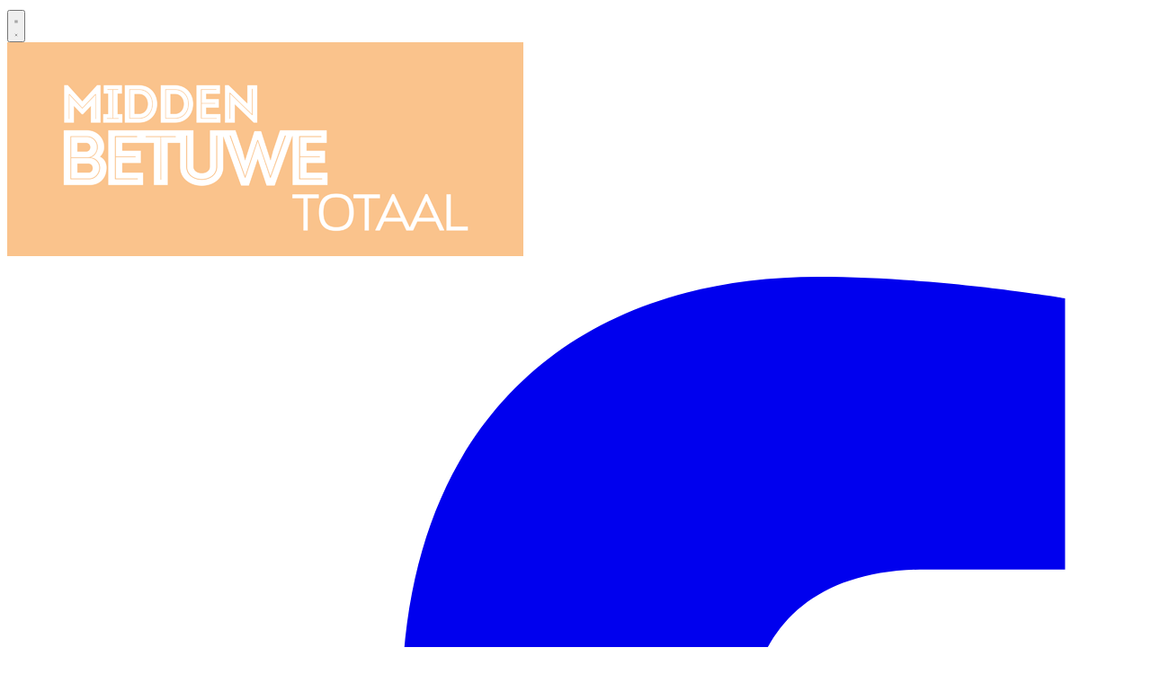

--- FILE ---
content_type: text/html; charset=utf-8
request_url: https://www.middenbetuwetotaal.nl/nieuws/lifestyle/17619/10-september-8e-pauw-gp-van-dodewaard
body_size: 19003
content:
<!DOCTYPE html>
<html lang="nl">
<head>
    <meta charset="utf-8"/>
    <meta name="viewport" content="width=device-width, initial-scale=1.0"/>
    <title>10 September 8e PAUW GP van Dodewaard - Midden Betuwe Totaal</title>
    

    <style type="text/css">
        :root {
            --color-primary: 250, 195, 140;
            --color-secondary: 140, 195, 250;
            --color-premium: 213, 43, 30;
            --color-black: 0, 0, 0;
            --color-white: 255, 255, 255;
            --color-gray: 128, 128, 128;
        }

        @media (prefers-color-scheme: dark) {
            .dark\:bg-dark {
                background-color: #121212
            }
        }
    </style>

<meta name="description"
      content="DODEWAARD &#x2013; Ronkende motoren, gierende banden, spectaculaire races en vooral heel veel nostalgie. Het mag weer! Op 10 september aanstaande is het industrieterrein van Dodewaard het decor voor de 8e.."/>

    <link rel="icon" type="image/png"
          href="https://storage.pubble.nl/assets/favicons/www/middenbetuwetotaal/favicon-48x48.png?v=EWly"
          sizes="48x48"/>
    <link rel="icon" type="image/svg+xml"
          href="https://storage.pubble.nl/assets/favicons/www/middenbetuwetotaal/favicon.svg?v=EWly"/>
    <link rel="shortcut icon"
          href="https://storage.pubble.nl/assets/favicons/www/middenbetuwetotaal/favicon.ico?v=EWly"/>
    <link rel="apple-touch-icon" sizes="180x180"
          href="https://storage.pubble.nl/assets/favicons/www/middenbetuwetotaal/apple-touch-icon.png?v=EWly"/>
    <link rel="shortcut icon"
          href="https://storage.pubble.nl/assets/favicons/www/middenbetuwetotaal/favicon.ico?v=EWly">
    <meta name="apple-mobile-web-app-capable" content="yes">


<script type="application/ld+json">
    {
  "@context": "https://schema.org",
  "@type": "WebSite",
  "name": "Midden Betuwe Totaal",
  "url": "https://middenbetuwetotaal.nl/",
  "potentialAction": {
    "@type": "SearchAction",
    "target": {
      "@type": "EntryPoint",
      "urlTemplate": "https://middenbetuwetotaal.nl/search?q={search_term_string}"
    },
    "queryInput": "required name=search_term_string"
  }
}


</script>
    


<script type="text/javascript">
    var exports = {};
    var pubbleEnv = {
        pubbleContentApiKey: '8sKBXhJfoWEOyI9qf1nRAA==',
        pubbleContentApiHash: 'cGV0ZXJzZGF0YXwyM3xtaWRkZW5iZXR1d2V0b3RhYWwubmw=',
        domain: 'middenbetuwetotaal.nl',
        language: 'nl',
        commonDomain: '',
        userId: typeof ConsentGiven !== "function" || ConsentGiven('marketing') ? '0' : null,
        subscriptions: null,
        pushEnabled: false,
        regionPages: false,
        regionPagesAutoRedirect: false,
        isAuthenticated: false,
        hasPrivileges: false,
        region: '',
    };
    var lureArticle = {
        articleAccessLevel: 'Open',
        userAccessLevel: 'Visitor',
        articlesLeft: -1,
        articleId: 17619,
        hasAccess: true,
        articleHeadline: '10 September 8e PAUW GP van Dodewaard',
        articleType: 'InternetArticle',
        authorIds: [],
        articleContentType: 'Nieuws',
        articleIsLiveBlog: false
    }

    window.dataLayer = window.dataLayer || [];

    window.dataLayer.push({
        'articleId': 17619,
        'userId': typeof ConsentGiven !== "function" || ConsentGiven('marketing') ? '0' : 'n.a.',
        'pageType': 'article',
        'region': ''
    });
</script>
    

    
    <!-- RSS Feed Links -->
    <link rel="alternate" type="application/rss+xml" href="https://www.middenbetuwetotaal.nl/rss" title="Midden Betuwe Totaal RSS Feed">






        <meta name="robots" content="max-image-preview:large">

    <link rel="canonical" href="https://www.middenbetuwetotaal.nl/nieuws/lifestyle/17619/10-september-8e-pauw-gp-van-dodewaard"/>
    <meta property="article:published_time"
          content="2022-06-27T07:41:02+02:00"/>
    <meta property="og:title" content="10 September 8e PAUW GP van Dodewaard"/>
    <meta property="og:url" content="https://www.middenbetuwetotaal.nl/nieuws/lifestyle/17619/10-september-8e-pauw-gp-van-dodewaard"/>
    <meta name="syndication-source" content="https://www.middenbetuwetotaal.nl/nieuws/lifestyle/17619/10-september-8e-pauw-gp-van-dodewaard"/>
    <meta name="original-source" content="https://www.middenbetuwetotaal.nl/nieuws/lifestyle/17619/10-september-8e-pauw-gp-van-dodewaard"/>
    <meta property="og:type" content="article"/>

        <meta property="og:description" content="DODEWAARD &#x2013; Ronkende motoren, gierende banden, spectaculaire races en vooral heel veel nostalgie. Het mag weer! Op 10 september aanstaande is het industrieterrein van Dodewaard het decor voor de 8e..">

        <meta property="article:modified_time"
              content="2024-09-05T14:26:57+02:00"/>

        <meta name="twitter:image" content="https://images.pubble.cloud/worker/jpg/quick/1920/19730/718c60f0/content/2022/6/c72c6962-0026-45c9-b4af-b2061d7c2f39"/>
        <meta property="og:image" content="https://images.pubble.cloud/worker/jpg/quick/1920/19730/718c60f0/content/2022/6/c72c6962-0026-45c9-b4af-b2061d7c2f39"/>
        <meta property="og:image:type" content="image/jpeg"/>
        <meta property="og:image:width" content="620"/>
        <meta property="og:image:height" content="349"/>
        <meta name="twitter:card" content="summary_large_image"/>
        <script type="application/ld+json">
 {"@context":"https://schema.org","@type":"NewsArticle","mainEntityOfPage":{"@type":"WebPage","@id":"https://www.middenbetuwetotaal.nl/nieuws/lifestyle/17619/10-september-8e-pauw-gp-van-dodewaard"},"headline":"10 September 8e PAUW GP van Dodewaard","image":"https://images.pubble.cloud/worker/jpg/quick/1920/19730/718c60f0/content/2022/6/c72c6962-0026-45c9-b4af-b2061d7c2f39","datePublished":"2022-06-27T07:41:02\u002B02:00","dateModified":"2024-09-05T14:26:57\u002B02:00","articleMainSection":"nieuws","articleSection":"Lifestyle","author":[{"@type":"NewsMediaOrganization","name":"Midden Betuwe Totaal"}],"publisher":{"name":"Midden Betuwe Totaal","@type":"NewsMediaOrganization","logo":{"@type":"ImageObject","url":"https://storage.pubble.nl/assets/favicons/www/middenbetuwetotaal/apple-touch-icon.png?v=@EWly"},"sameAs":["https://www.facebook.com/middenbetuwetotaal","https://www.instagram.com/middenbetuwetotaal","https://www.linkedin.com/middenbetuwetotaal"]},"keywords":"","description":"DODEWAARD \u2013 Ronkende motoren, gierende banden, spectaculaire races en vooral heel veel nostalgie. Het mag weer! Op 10 september aanstaande is het industrieterrein van Dodewaard het decor voor de 8e PAUW GP van Dodewaard. \u2018De Bonegraaf \u2018is op deze dag ingericht als circuit voor demoraces van historische motoren van voor 1975. Met het horecaplein en kindervertier een familiedag bij uitstek..","isAccessibleForFree":"True","hasPart":{"@type":"WebPageElement","isAccessibleForFree":"True","cssSelector":".paywall"}}

        
        </script>


    <link rel="dns-prefetch" href="//storage.pubble.cloud">
    <link rel="dns-prefetch" href="//storage.pubble.nl">

    <link rel="stylesheet" href="//storage.pubble.cloud/assets/static/css/tailwind.styles.min.css?v=251026-1"/>

    <script defer src="https://storage.pubble.nl/assets/web/alpine-intersect-3-10-5.cdn.min.js"></script>
    <style>[x-cloak]{display: none !important;}.footer .pubble-credit{mt-2display:none}    </style>
<link rel="preconnect" href="https://fonts.googleapis.com">
<link rel="preconnect" href="https://fonts.gstatic.com" crossorigin="">
<link href="https://fonts.googleapis.com/css2?family=Poppins:ital,wght@0,100;0,200;0,300;0,400;0,500;0,600;0,700;0,800;0,900;1,100;1,200;1,300;1,400;1,500;1,600;1,700;1,800;1,900&amp;display=swap" rel="stylesheet"><!-- Google tag (gtag.js) -->
<script async="" src="https://www.googletagmanager.com/gtag/js?id=G-80JVEZ6YNJ"></script>
<script>
  window.dataLayer = window.dataLayer || [];
  function gtag(){dataLayer.push(arguments);}
  gtag('js', new Date());

  gtag('config', 'G-80JVEZ6YNJ');
</script><style>

body {
  font-family: "Poppins", sans-serif;
  font-weight: 400;
  font-style: normal;
}

@media (min-width: 768px)
{	
.search-icon {
	color: #FFFFFF !important;
}
}


</style></head>
<body class="">









    <div id="pageTopLeaderboard"></div>



<header class="sticky md:relative top-0 w-full z-20 bg-white-500 transition-all pt-0">

    <nav x-data="{ open: false }" class="bg-white  shadow md:shadow-none	md:bg-none">
        <div class="bg-primary">
            <div class="max-w-7xl mx-auto px-0 md:px-6 lg:px-8">
                <div class="relative flex justify-between min-h-16">
                    <div class="absolute px-2 inset-y-0 left-0 flex items-center md:hidden">
                        <button type="button" class="inline-flex items-center justify-center p-2 rounded-md text-gray-400 hover:text-gray-500 hover:bg-gray-100 focus:outline-none focus:ring-2 focus:ring-inset focus:ring-indigo-500" aria-controls="mobile-menu" @click="open = !open; document.body.classList.toggle('overflow-hidden');" aria-expanded="false" x-bind:aria-expanded="open.toString()">
                            <svg x-state:on="Menu open" x-state:off="Menu closed" class="h-6 w-6 block css-hamburgermenu" :class="{ 'hidden': open, 'block': !(open) }" xmlns="http://www.w3.org/2000/svg" fill="none" viewBox="0 0 24 24" stroke="currentColor" aria-hidden="true">
                                <path stroke-linecap="round" class="css-hamburgermenu-p" stroke-linejoin="round" stroke-width="2" d="M4 6h16M4 12h16M4 18h16"></path>
                            </svg>
                            <svg x-state:on="Menu open" x-state:off="Menu closed" class="h-6 w-6 hidden css-hamburgermenu" :class="{ 'block': open, 'hidden': !(open) }" xmlns="http://www.w3.org/2000/svg" fill="none" viewBox="0 0 24 24" stroke="currentColor" aria-hidden="true">
                                <path stroke-linecap="round" class="css-hamburgermenu-p" stroke-linejoin="round" stroke-width="2" d="M6 18L18 6M6 6l12 12"></path>
                            </svg>
                        </button>
                    </div>
                    <div class="flex-1 flex items-center justify-center md:items-stretch md:justify-start">
                        <div class="flex-shrink-0 h-16 md:h-auto flex items-center">
                            <a href="/" class="w-48 md:w-full">
                                <img  src="https://storage.pubble.nl/assets/logo/www/middenbetuwetotaal/logo.png?v=OOzF" class="w-full max-h-full md:h-40 h-16" alt="Logo middenbetuwetotaal.nl">
                            </a>
                        </div>
                    </div>

                        <div class="hidden mt-2 md:block">
                            

<ul role="list" class="css-hd-u-socials flex items-center space-x-1 mt-5 mb-0 justify-end">


        <li>
            <div class="mx-2 css-hd-socials bg-primary hover:bg-opacity-60 text-white rounded-full items-center justify-center flex p-2 shadow-md">
                <a href="//facebook.com/middenbetuwetotaal" target="_blank" class="flex items-center justify-center w-5 h-5 text-white hover:text-gray-100" title="facebook">
                    <svg class="h-4 w-4" aria-hidden="true" focusable="false" data-prefix="fab" data-icon="facebook-f" role="img" xmlns="http://www.w3.org/2000/svg" viewBox="0 0 320 512">
                        <path fill="currentColor" d="M279.14 288l14.22-92.66h-88.91v-60.13c0-25.35 12.42-50.06 52.24-50.06h40.42V6.26S260.43 0 225.36 0c-73.22 0-121.08 44.38-121.08 124.72v70.62H22.89V288h81.39v224h100.17V288z"></path>
                    </svg>
                </a>
            </div>
        </li>

        <li>
            <div class="mx-2 css-hd-socials bg-primary hover:bg-opacity-60 text-white rounded-full items-center justify-center flex p-2 shadow-md">
                <a href="https://www.instagram.com/middenbetuwetotaal" target="_blank" class="flex items-center justify-center w-5 h-5 text-white hover:text-gray-100" title="instagram">
                    <svg class="h-4 w-4" aria-hidden="true" focusable="false" data-prefix="fab" data-icon="instagram" role="img" xmlns="http://www.w3.org/2000/svg" viewBox="0 0 448 512">
                        <path fill="currentColor" d="M224.1 141c-63.6 0-114.9 51.3-114.9 114.9s51.3 114.9 114.9 114.9S339 319.5 339 255.9 287.7 141 224.1 141zm0 189.6c-41.1 0-74.7-33.5-74.7-74.7s33.5-74.7 74.7-74.7 74.7 33.5 74.7 74.7-33.6 74.7-74.7 74.7zm146.4-194.3c0 14.9-12 26.8-26.8 26.8-14.9 0-26.8-12-26.8-26.8s12-26.8 26.8-26.8 26.8 12 26.8 26.8zm76.1 27.2c-1.7-35.9-9.9-67.7-36.2-93.9-26.2-26.2-58-34.4-93.9-36.2-37-2.1-147.9-2.1-184.9 0-35.8 1.7-67.6 9.9-93.9 36.1s-34.4 58-36.2 93.9c-2.1 37-2.1 147.9 0 184.9 1.7 35.9 9.9 67.7 36.2 93.9s58 34.4 93.9 36.2c37 2.1 147.9 2.1 184.9 0 35.9-1.7 67.7-9.9 93.9-36.2 26.2-26.2 34.4-58 36.2-93.9 2.1-37 2.1-147.8 0-184.8zM398.8 388c-7.8 19.6-22.9 34.7-42.6 42.6-29.5 11.7-99.5 9-132.1 9s-102.7 2.6-132.1-9c-19.6-7.8-34.7-22.9-42.6-42.6-11.7-29.5-9-99.5-9-132.1s-2.6-102.7 9-132.1c7.8-19.6 22.9-34.7 42.6-42.6 29.5-11.7 99.5-9 132.1-9s102.7-2.6 132.1 9c19.6 7.8 34.7 22.9 42.6 42.6 11.7 29.5 9 99.5 9 132.1s2.7 102.7-9 132.1z"></path>
                    </svg>
                </a>
            </div>
        </li>


        <li>
            <div class="mx-2 css-hd-socials bg-primary hover:bg-opacity-60 text-white rounded-full items-center justify-center flex p-2 shadow-md">
                <a href="https://www.linkedin.com/company/middenbetuwetotaal" target="_blank" class="flex items-center justify-center w-5 h-5 text-white hover:text-gray-100" title="linkedin">
                    <svg class="h-4 w-4" aria-hidden="true" focusable="false" data-prefix="fab" data-icon="linkedin-in" role="img" xmlns="http://www.w3.org/2000/svg" viewBox="0 0 448 512">
                        <path fill="currentColor" d="M100.28 448H7.4V148.9h92.88zM53.79 108.1C24.09 108.1 0 83.5 0 53.8a53.79 53.79 0 0 1 107.58 0c0 29.7-24.1 54.3-53.79 54.3zM447.9 448h-92.68V302.4c0-34.7-.7-79.2-48.29-79.2-48.29 0-55.69 37.7-55.69 76.7V448h-92.78V148.9h89.08v40.8h1.3c12.4-23.5 42.69-48.3 87.88-48.3 94 0 111.28 61.9 111.28 142.3V448z"></path>
                    </svg>
                </a>
            </div>
        </li>



    



        <li>
            <div class="mx-2 css-hd-socials bg-primary hover:bg-opacity-60 text-white rounded-full items-center justify-center flex p-2 shadow-md">

                <a href="mailto:redactie@peterscommunicatie.nl" target="_blank" class="flex items-center justify-center w-5 h-5 text-white hover:text-gray-100" title="mail de redactie">
                    <svg class="h-4 w-4" aria-hidden="true" focusable="false" data-prefix="fas" data-icon="envelope-open" role="img" xmlns="http://www.w3.org/2000/svg" viewBox="0 0 512 512">
                        <path fill="currentColor" d="M512 464c0 26.51-21.49 48-48 48H48c-26.51 0-48-21.49-48-48V200.724a48 48 0 0 1 18.387-37.776c24.913-19.529 45.501-35.365 164.2-121.511C199.412 29.17 232.797-.347 256 .003c23.198-.354 56.596 29.172 73.413 41.433 118.687 86.137 139.303 101.995 164.2 121.512A48 48 0 0 1 512 200.724V464zm-65.666-196.605c-2.563-3.728-7.7-4.595-11.339-1.907-22.845 16.873-55.462 40.705-105.582 77.079-16.825 12.266-50.21 41.781-73.413 41.43-23.211.344-56.559-29.143-73.413-41.43-50.114-36.37-82.734-60.204-105.582-77.079-3.639-2.688-8.776-1.821-11.339 1.907l-9.072 13.196a7.998 7.998 0 0 0 1.839 10.967c22.887 16.899 55.454 40.69 105.303 76.868 20.274 14.781 56.524 47.813 92.264 47.573 35.724.242 71.961-32.771 92.263-47.573 49.85-36.179 82.418-59.97 105.303-76.868a7.998 7.998 0 0 0 1.839-10.967l-9.071-13.196z"></path>
                    </svg>
                </a>
            </div>
        </li>
</ul>
                        </div>


                </div>
            </div>

            <div>

                <div class="max-w-7xl mx-auto px-0 md:px-6 lg:px-8">
                    <nav class="h-10 space-x-8 hidden md:flex relative items-center bg-primary">
 
                        

        <a href="/">
            <button type="button"
                    class="md:text-white hover:text-gray-900 font-medium text-base text-nav group inline-flex items-center"
                    :class="{ 'md:border-transparent md:border-b-0 border-b hover:bg-gray-50 items-left hover:border-gray-300 pl-10 pr-4 py-2 md:border-l-4 text-base w-full': open,'items-center': !open }">
                <span>Home</span>
            </button>
        </a>
        <div class="relative sm:border-b-0 border-b" x-data="{ isOpen: false }">
            <button type="button" @click="isOpen = !isOpen"
                    class="text-nav md:text-white hover:text-gray-900 font-medium text-base group inline-flex items-center"
                    :class="{ 'md:border-transparent hover:bg-gray-50 items-left hover:border-gray-300 pl-10 pr-4 py-2 md:border-l-4 text-base w-full': open,'items-center': !open }"
                    aria-expanded="false">
                <span>Nieuws</span>
                <svg class="md:text-white hover:text-gray-900 font-medium text-base ml-2 md:ml-0 h-5 w-5"
                     :class="{ 'absolute left-0': open,'': !open }"
                     xmlns="http://www.w3.org/2000/svg" viewBox="0 0 20 20" fill="currentColor" aria-hidden="true">
                    <path fill-rule="evenodd"
                          d="M5.293 7.293a1 1 0 011.414 0L10 10.586l3.293-3.293a1 1 0 111.414 1.414l-4 4a1 1 0 01-1.414 0l-4-4a1 1 0 010-1.414z"
                          clip-rule="evenodd" />
                </svg>
            </button>

            <div class="absolute z-10 -ml-4 mt-3 transform px-2 w-screen max-w-md md:px-0 lg:ml-0 opacity-0"
                 :class="{ 'opacity-100': isOpen, 'opacity-0': !isOpen, 'relative': open, '': !open }" x-cloak
                 x-show="isOpen"
                 @click.away="isOpen = false"
                 x-transition:enter="transition ease-out duration-200"
                 x-transition:enter-start="opacity-0 translate-y-1"
                 x-transition:enter-end="opacity-100 translate-y-0"
                 x-transition:leave="transition ease-in duration-150"
                 x-transition:leave-start="opacity-100 translate-y-0"
                 x-transition:leave-end="opacity-0 translate-y-1">

                <div class=""
                     :class="{ 'rounded-none': open, 'rounded-lg shadow-lg ring-1 ring-black ring-opacity-5 overflow-hidden': !open }">
                    <div class="relative grid pl-10 ml-2 md:ml-0 gap-6 bg-white px-5 py-6 md:gap-5 md:p-8 pt-0 md:pt-6">
                            <a href="/nieuws" class="menu-item__sub -m-3 p-3 flex items-start rounded-lg hover:bg-gray-50">
                                <p class="text-base font-medium text-gray-900">
                                    Nieuws
                                </p>
                            </a>
                            <a href="/business" class="menu-item__sub -m-3 p-3 flex items-start rounded-lg hover:bg-gray-50">
                                <p class="text-base font-medium text-gray-900">
                                    Business
                                </p>
                            </a>
                            <a href="/health" class="menu-item__sub -m-3 p-3 flex items-start rounded-lg hover:bg-gray-50">
                                <p class="text-base font-medium text-gray-900">
                                    Health
                                </p>
                            </a>
                            <a href="/lifestyle" class="menu-item__sub -m-3 p-3 flex items-start rounded-lg hover:bg-gray-50">
                                <p class="text-base font-medium text-gray-900">
                                    Lifestyle
                                </p>
                            </a>
                    </div>
                </div>
            </div>
        </div>
        <a href="/magazine">
            <button type="button"
                    class="md:text-white hover:text-gray-900 font-medium text-base text-nav group inline-flex items-center"
                    :class="{ 'md:border-transparent md:border-b-0 border-b hover:bg-gray-50 items-left hover:border-gray-300 pl-10 pr-4 py-2 md:border-l-4 text-base w-full': open,'items-center': !open }">
                <span>Magazine</span>
            </button>
        </a>
        <div class="relative sm:border-b-0 border-b" x-data="{ isOpen: false }">
            <button type="button" @click="isOpen = !isOpen"
                    class="text-nav md:text-white hover:text-gray-900 font-medium text-base group inline-flex items-center"
                    :class="{ 'md:border-transparent hover:bg-gray-50 items-left hover:border-gray-300 pl-10 pr-4 py-2 md:border-l-4 text-base w-full': open,'items-center': !open }"
                    aria-expanded="false">
                <span>Contact</span>
                <svg class="md:text-white hover:text-gray-900 font-medium text-base ml-2 md:ml-0 h-5 w-5"
                     :class="{ 'absolute left-0': open,'': !open }"
                     xmlns="http://www.w3.org/2000/svg" viewBox="0 0 20 20" fill="currentColor" aria-hidden="true">
                    <path fill-rule="evenodd"
                          d="M5.293 7.293a1 1 0 011.414 0L10 10.586l3.293-3.293a1 1 0 111.414 1.414l-4 4a1 1 0 01-1.414 0l-4-4a1 1 0 010-1.414z"
                          clip-rule="evenodd" />
                </svg>
            </button>

            <div class="absolute z-10 -ml-4 mt-3 transform px-2 w-screen max-w-md md:px-0 lg:ml-0 opacity-0"
                 :class="{ 'opacity-100': isOpen, 'opacity-0': !isOpen, 'relative': open, '': !open }" x-cloak
                 x-show="isOpen"
                 @click.away="isOpen = false"
                 x-transition:enter="transition ease-out duration-200"
                 x-transition:enter-start="opacity-0 translate-y-1"
                 x-transition:enter-end="opacity-100 translate-y-0"
                 x-transition:leave="transition ease-in duration-150"
                 x-transition:leave-start="opacity-100 translate-y-0"
                 x-transition:leave-end="opacity-0 translate-y-1">

                <div class=""
                     :class="{ 'rounded-none': open, 'rounded-lg shadow-lg ring-1 ring-black ring-opacity-5 overflow-hidden': !open }">
                    <div class="relative grid pl-10 ml-2 md:ml-0 gap-6 bg-white px-5 py-6 md:gap-5 md:p-8 pt-0 md:pt-6">
                            <a href="/adverteren" target="_blank" class="menu-item__sub -m-3 p-3 flex items-start rounded-lg hover:bg-gray-50">
                                <p class="text-base font-medium text-gray-900">
                                    Adverteren
                                </p>
                            </a>
                            <a href="/bezorgklacht" class="menu-item__sub -m-3 p-3 flex items-start rounded-lg hover:bg-gray-50">
                                <p class="text-base font-medium text-gray-900">
                                    Bezorgklacht
                                </p>
                            </a>
                            <a href="/contact" class="menu-item__sub -m-3 p-3 flex items-start rounded-lg hover:bg-gray-50">
                                <p class="text-base font-medium text-gray-900">
                                    Contact
                                </p>
                            </a>
                            <a href="/tip-de-redactie" class="menu-item__sub -m-3 p-3 flex items-start rounded-lg hover:bg-gray-50">
                                <p class="text-base font-medium text-gray-900">
                                    Tip de redactie
                                </p>
                            </a>
                    </div>
                </div>
            </div>
        </div>


                        <div class="flex-grow"></div>


                        <div x-data="{ searchOpen: false }" class="">
                            <button @click="searchOpen = !searchOpen; setTimeout(function(){ document.getElementById('searchTerm').focus() }, 200);" class=" flex items-center focus:outline-none focus:border-transparent">
                                <svg x-cloak class="search-icon h-5 w-5 text-xl ml-4 text-gray-500" aria-hidden="true" focusable="false" data-prefix="fas" data-icon="search" c role="img" xmlns="http://www.w3.org/2000/svg" viewBox="0 0 512 512">
                                    <path fill="currentColor" d="M505 442.7L405.3 343c-4.5-4.5-10.6-7-17-7H372c27.6-35.3 44-79.7 44-128C416 93.1 322.9 0 208 0S0 93.1 0 208s93.1 208 208 208c48.3 0 92.7-16.4 128-44v16.3c0 6.4 2.5 12.5 7 17l99.7 99.7c9.4 9.4 24.6 9.4 33.9 0l28.3-28.3c9.4-9.4 9.4-24.6.1-34zM208 336c-70.7 0-128-57.2-128-128 0-70.7 57.2-128 128-128 70.7 0 128 57.2 128 128 0 70.7-57.2 128-128 128z"></path>
                                </svg>
                                <svg x-show="searchOpen" aria-hidden="true" focusable="false" data-prefix="far" data-icon="times-circle" class="search-icon h-5 w-5 text-xl ml-4 text-gray-500 svg-inline--fa fa-times-circle fa-w-16" role="img" xmlns="http://www.w3.org/2000/svg" viewBox="0 0 512 512">
                                    <path fill="currentColor" d="M256 8C119 8 8 119 8 256s111 248 248 248 248-111 248-248S393 8 256 8zm0 448c-110.5 0-200-89.5-200-200S145.5 56 256 56s200 89.5 200 200-89.5 200-200 200zm101.8-262.2L295.6 256l62.2 62.2c4.7 4.7 4.7 12.3 0 17l-22.6 22.6c-4.7 4.7-12.3 4.7-17 0L256 295.6l-62.2 62.2c-4.7 4.7-12.3 4.7-17 0l-22.6-22.6c-4.7-4.7-4.7-12.3 0-17l62.2-62.2-62.2-62.2c-4.7-4.7-4.7-12.3 0-17l22.6-22.6c4.7-4.7 12.3-4.7 17 0l62.2 62.2 62.2-62.2c4.7-4.7 12.3-4.7 17 0l22.6 22.6c4.7 4.7 4.7 12.3 0 17z"></path>
                                </svg>
                            </button>

                            <div x-cloak x-show="searchOpen" class="mt-2 py-5 w-full border border-grey-dark md:w-full right-0 absolute   z-10 bg-gray-50  md:rounded">
                                <span class="text-3xl block lg:text-2xl pl-5  font-medium text-black-600 leading-normal">Zoeken</span>
                                <div class="px-4">
    <form action="/zoek" method="get" class=" px-0 mb-1 py-3 rounded-md flex items-center">
        <input name="q" type="text" id="searchTerm" action="search" class="text-secondary pl-5 outline-none border-grey-dark w-full" 
               value=""
               placeholder="Vul je zoekwoord in..">
        <button class="flex items-center focus:outline-none focus:border-transparent" type="submit">
            <svg class="h-5 w-5 text-xl ml-4" aria-hidden="true" focusable="false" data-prefix="fas" data-icon="search" role="img" xmlns="http://www.w3.org/2000/svg" viewBox="0 0 512 512"><path fill="currentColor" d="M505 442.7L405.3 343c-4.5-4.5-10.6-7-17-7H372c27.6-35.3 44-79.7 44-128C416 93.1 322.9 0 208 0S0 93.1 0 208s93.1 208 208 208c48.3 0 92.7-16.4 128-44v16.3c0 6.4 2.5 12.5 7 17l99.7 99.7c9.4 9.4 24.6 9.4 33.9 0l28.3-28.3c9.4-9.4 9.4-24.6.1-34zM208 336c-70.7 0-128-57.2-128-128 0-70.7 57.2-128 128-128 70.7 0 128 57.2 128 128 0 70.7-57.2 128-128 128z"></path></svg>
        </button>
    </form>
                                </div>
                            </div>
                        </div>
                    </nav>
                </div>
            </div>
              
 
 <div class="md:hidden">
                <div x-show="open"
                     x-transition:enter="transition-opacity ease-linear duration-300"
                     x-transition:enter-start="opacity-0"
                     x-transition:enter-end="opacity-100"
                     x-transition:leave="transition-opacity ease-linear duration-300"
                     x-transition:leave-start="opacity-100"
                     x-transition:leave-end="opacity-0"
                     class="fixed inset-0 bg-gray-600 bg-opacity-75">
                </div>
                <nav class="h-10 space-x-8 hidden md:flex relative items-center bg-primary"
                     :class="{ 'fixed inset-0 flex z-50': open, 'hidden relative items-center h-10 space-x-8': !open }">

                    <div x-show="open"
                         x-transition:enter="transition ease-in-out duration-300 transform"
                         x-transition:enter-start="-translate-x-full"
                         x-transition:enter-end="translate-x-0"
                         x-transition:leave="transition ease-in-out duration-300 transform"
                         x-transition:leave-start="translate-x-0"
                         x-transition:leave-end="-translate-x-full"
                         class="relative flex-1 flex flex-col max-w-xs w-full pb-4 overflow-auto bg-white " @click.away="open = false">

                        <div class="py-5 w-full border border-grey-dark z-10 bg-gray-50">
                            <div class="px-4">
    <form action="/zoek" method="get" class=" px-0 mb-1 py-3 rounded-md flex items-center">
        <input name="q" type="text" id="searchTerm" action="search" class="text-secondary pl-5 outline-none border-grey-dark w-full" 
               value=""
               placeholder="Vul je zoekwoord in..">
        <button class="flex items-center focus:outline-none focus:border-transparent" type="submit">
            <svg class="h-5 w-5 text-xl ml-4" aria-hidden="true" focusable="false" data-prefix="fas" data-icon="search" role="img" xmlns="http://www.w3.org/2000/svg" viewBox="0 0 512 512"><path fill="currentColor" d="M505 442.7L405.3 343c-4.5-4.5-10.6-7-17-7H372c27.6-35.3 44-79.7 44-128C416 93.1 322.9 0 208 0S0 93.1 0 208s93.1 208 208 208c48.3 0 92.7-16.4 128-44v16.3c0 6.4 2.5 12.5 7 17l99.7 99.7c9.4 9.4 24.6 9.4 33.9 0l28.3-28.3c9.4-9.4 9.4-24.6.1-34zM208 336c-70.7 0-128-57.2-128-128 0-70.7 57.2-128 128-128 70.7 0 128 57.2 128 128 0 70.7-57.2 128-128 128z"></path></svg>
        </button>
    </form>
                            </div>
                        </div>
 
 
                        

        <a href="/">
            <button type="button"
                    class="md:text-white hover:text-gray-900 font-medium text-base text-nav group inline-flex items-center"
                    :class="{ 'md:border-transparent md:border-b-0 border-b hover:bg-gray-50 items-left hover:border-gray-300 pl-10 pr-4 py-2 md:border-l-4 text-base w-full': open,'items-center': !open }">
                <span>Home</span>
            </button>
        </a>
        <div class="relative sm:border-b-0 border-b" x-data="{ isOpen: false }">
            <button type="button" @click="isOpen = !isOpen"
                    class="text-nav md:text-white hover:text-gray-900 font-medium text-base group inline-flex items-center"
                    :class="{ 'md:border-transparent hover:bg-gray-50 items-left hover:border-gray-300 pl-10 pr-4 py-2 md:border-l-4 text-base w-full': open,'items-center': !open }"
                    aria-expanded="false">
                <span>Nieuws</span>
                <svg class="md:text-white hover:text-gray-900 font-medium text-base ml-2 md:ml-0 h-5 w-5"
                     :class="{ 'absolute left-0': open,'': !open }"
                     xmlns="http://www.w3.org/2000/svg" viewBox="0 0 20 20" fill="currentColor" aria-hidden="true">
                    <path fill-rule="evenodd"
                          d="M5.293 7.293a1 1 0 011.414 0L10 10.586l3.293-3.293a1 1 0 111.414 1.414l-4 4a1 1 0 01-1.414 0l-4-4a1 1 0 010-1.414z"
                          clip-rule="evenodd" />
                </svg>
            </button>

            <div class="absolute z-10 -ml-4 mt-3 transform px-2 w-screen max-w-md md:px-0 lg:ml-0 opacity-0"
                 :class="{ 'opacity-100': isOpen, 'opacity-0': !isOpen, 'relative': open, '': !open }" x-cloak
                 x-show="isOpen"
                 @click.away="isOpen = false"
                 x-transition:enter="transition ease-out duration-200"
                 x-transition:enter-start="opacity-0 translate-y-1"
                 x-transition:enter-end="opacity-100 translate-y-0"
                 x-transition:leave="transition ease-in duration-150"
                 x-transition:leave-start="opacity-100 translate-y-0"
                 x-transition:leave-end="opacity-0 translate-y-1">

                <div class=""
                     :class="{ 'rounded-none': open, 'rounded-lg shadow-lg ring-1 ring-black ring-opacity-5 overflow-hidden': !open }">
                    <div class="relative grid pl-10 ml-2 md:ml-0 gap-6 bg-white px-5 py-6 md:gap-5 md:p-8 pt-0 md:pt-6">
                            <a href="/nieuws" class="menu-item__sub -m-3 p-3 flex items-start rounded-lg hover:bg-gray-50">
                                <p class="text-base font-medium text-gray-900">
                                    Nieuws
                                </p>
                            </a>
                            <a href="/business" class="menu-item__sub -m-3 p-3 flex items-start rounded-lg hover:bg-gray-50">
                                <p class="text-base font-medium text-gray-900">
                                    Business
                                </p>
                            </a>
                            <a href="/health" class="menu-item__sub -m-3 p-3 flex items-start rounded-lg hover:bg-gray-50">
                                <p class="text-base font-medium text-gray-900">
                                    Health
                                </p>
                            </a>
                            <a href="/lifestyle" class="menu-item__sub -m-3 p-3 flex items-start rounded-lg hover:bg-gray-50">
                                <p class="text-base font-medium text-gray-900">
                                    Lifestyle
                                </p>
                            </a>
                    </div>
                </div>
            </div>
        </div>
        <a href="/magazine">
            <button type="button"
                    class="md:text-white hover:text-gray-900 font-medium text-base text-nav group inline-flex items-center"
                    :class="{ 'md:border-transparent md:border-b-0 border-b hover:bg-gray-50 items-left hover:border-gray-300 pl-10 pr-4 py-2 md:border-l-4 text-base w-full': open,'items-center': !open }">
                <span>Magazine</span>
            </button>
        </a>
        <div class="relative sm:border-b-0 border-b" x-data="{ isOpen: false }">
            <button type="button" @click="isOpen = !isOpen"
                    class="text-nav md:text-white hover:text-gray-900 font-medium text-base group inline-flex items-center"
                    :class="{ 'md:border-transparent hover:bg-gray-50 items-left hover:border-gray-300 pl-10 pr-4 py-2 md:border-l-4 text-base w-full': open,'items-center': !open }"
                    aria-expanded="false">
                <span>Contact</span>
                <svg class="md:text-white hover:text-gray-900 font-medium text-base ml-2 md:ml-0 h-5 w-5"
                     :class="{ 'absolute left-0': open,'': !open }"
                     xmlns="http://www.w3.org/2000/svg" viewBox="0 0 20 20" fill="currentColor" aria-hidden="true">
                    <path fill-rule="evenodd"
                          d="M5.293 7.293a1 1 0 011.414 0L10 10.586l3.293-3.293a1 1 0 111.414 1.414l-4 4a1 1 0 01-1.414 0l-4-4a1 1 0 010-1.414z"
                          clip-rule="evenodd" />
                </svg>
            </button>

            <div class="absolute z-10 -ml-4 mt-3 transform px-2 w-screen max-w-md md:px-0 lg:ml-0 opacity-0"
                 :class="{ 'opacity-100': isOpen, 'opacity-0': !isOpen, 'relative': open, '': !open }" x-cloak
                 x-show="isOpen"
                 @click.away="isOpen = false"
                 x-transition:enter="transition ease-out duration-200"
                 x-transition:enter-start="opacity-0 translate-y-1"
                 x-transition:enter-end="opacity-100 translate-y-0"
                 x-transition:leave="transition ease-in duration-150"
                 x-transition:leave-start="opacity-100 translate-y-0"
                 x-transition:leave-end="opacity-0 translate-y-1">

                <div class=""
                     :class="{ 'rounded-none': open, 'rounded-lg shadow-lg ring-1 ring-black ring-opacity-5 overflow-hidden': !open }">
                    <div class="relative grid pl-10 ml-2 md:ml-0 gap-6 bg-white px-5 py-6 md:gap-5 md:p-8 pt-0 md:pt-6">
                            <a href="/adverteren" target="_blank" class="menu-item__sub -m-3 p-3 flex items-start rounded-lg hover:bg-gray-50">
                                <p class="text-base font-medium text-gray-900">
                                    Adverteren
                                </p>
                            </a>
                            <a href="/bezorgklacht" class="menu-item__sub -m-3 p-3 flex items-start rounded-lg hover:bg-gray-50">
                                <p class="text-base font-medium text-gray-900">
                                    Bezorgklacht
                                </p>
                            </a>
                            <a href="/contact" class="menu-item__sub -m-3 p-3 flex items-start rounded-lg hover:bg-gray-50">
                                <p class="text-base font-medium text-gray-900">
                                    Contact
                                </p>
                            </a>
                            <a href="/tip-de-redactie" class="menu-item__sub -m-3 p-3 flex items-start rounded-lg hover:bg-gray-50">
                                <p class="text-base font-medium text-gray-900">
                                    Tip de redactie
                                </p>
                            </a>
                    </div>
                </div>
            </div>
        </div>


                        

                    </div>
                    <div x-show="open"
                         x-transition:enter="ease-in-out duration-300"
                         x-transition:enter-start="opacity-0"
                         x-transition:enter-end="opacity-100"
                         x-transition:leave="ease-in-out duration-300"
                         x-transition:leave-start="opacity-100"
                         x-transition:leave-end="opacity-0"
                         class="absolute top-0 right-0 -mr-12 pt-2">
                        <button type="button" class="ml-1 flex items-center justify-center h-10 w-10 rounded-full focus:outline-none focus:ring-2 focus:ring-inset focus:ring-white" @click="open = false" aria-label="Menu sluiten">
                            <span class="sr-only">Sluit zijkant</span>
                            <svg class="h-6 w-6 text-white" xmlns="http://www.w3.org/2000/svg" fill="none" viewBox="0 0 24 24" stroke-width="2" stroke="currentColor" aria-hidden="true">
                                <path stroke-linecap="round" stroke-linejoin="round" d="M6 18L18 6M6 6l12 12"></path>
                            </svg>
                        </button>
                    </div> 
                </nav>
            </div>
        </div>
    </nav>
</header>

<main role="main" class="pb-3 mt-0 pt-1 md:pt-0 md:mt-4">
    

    <div>
        <div class="max-w-7xl mx-auto px-2 sm:px-6 lg:px-8 grid grid-cols-12 gap-6 builder__row ">
                <div class="content-start col-span-full  lg:col-span-8 mt-4 mb-4 builder__column ">
                        <div class="    component__article">



<article class="-mx-2 md:m-4 md:mt-0 md:ml-0 mt-0 ">

            <figure class="w-full mb-4 rounded-xl">
                <div class="img-parent relative" style="padding-bottom:56.25%"><picture><source srcset="https://images.pubble.cloud/worker/webp/default/420/19730/718c60f0/content/2022/6/c72c6962-0026-45c9-b4af-b2061d7c2f39 420w,https://images.pubble.cloud/worker/webp/default/728/19730/718c60f0/content/2022/6/c72c6962-0026-45c9-b4af-b2061d7c2f39 728w,https://images.pubble.cloud/worker/webp/default/1024/19730/718c60f0/content/2022/6/c72c6962-0026-45c9-b4af-b2061d7c2f39 1024w,https://images.pubble.cloud/worker/webp/default/1440/19730/718c60f0/content/2022/6/c72c6962-0026-45c9-b4af-b2061d7c2f39 1440w" type="image/webp"  sizes="(min-width: 1215px) 1023px, (min-width: 900px) 1023px, 599px"><img class="img-absolute w-full rounded-xl m-0-important" alt="Afbeelding" fetchpriority="high" src="https://storage.pubble.nl/718c60f0/content/2022/6/c72c6962-0026-45c9-b4af-b2061d7c2f39_thumb1440.jpg" srcset="https://images.pubble.cloud/worker/jpg/default/420/19730/718c60f0/content/2022/6/c72c6962-0026-45c9-b4af-b2061d7c2f39 420w,https://images.pubble.cloud/worker/jpg/default/728/19730/718c60f0/content/2022/6/c72c6962-0026-45c9-b4af-b2061d7c2f39 728w,https://images.pubble.cloud/worker/jpg/default/1024/19730/718c60f0/content/2022/6/c72c6962-0026-45c9-b4af-b2061d7c2f39 1024w,https://images.pubble.cloud/worker/jpg/default/1440/19730/718c60f0/content/2022/6/c72c6962-0026-45c9-b4af-b2061d7c2f39 1440w"  sizes="(min-width: 1215px) 1023px, (min-width: 900px) 1023px, 599px"></picture></div>
                <figcaption class="text-sm mx-2  md:mx-0 mt-1">
                    <span class="text-gray-400 font-bold"></span>
                </figcaption>
            </figure>

    <div class="articlediv max-w-none md:max-w-2xl px-2 md:px-0 md:mx-0 prose prose-sm md:prose" style="margin: 0 auto;">

        <h1 class="text-3xl font-bold article-headline" style="margin-bottom:10px;">10 September 8e PAUW GP van Dodewaard</h1>

        <time class="font-light text-gray-400 text-base" datetime="2022-06-27T07:41:02.000">
            27 juni 2022, 07:41
        </time>


        <span class="p-1 py-1">


                <a href="/search?c=25" class="bg-primary rounded ml-2 mb-8 p-1 text-xs"
                   style="text-decoration: none; color:#fff; font-weight:normal;">
                    Lifestyle
                </a>


        </span>

        <div id="audio-placeholder"></div>

        
  
         
<strong>DODEWAARD – </strong><strong>Ronkende motoren, gierende banden, spectaculaire races en vooral heel veel nostalgie. Het mag weer! Op 10 september aanstaande is het industrieterrein van Dodewaard het decor voor de 8<sup>e</sup> PAUW GP van Dodewaard. ‘De Bonegraaf ‘is op deze dag ingericht als circuit voor demoraces van historische motoren van voor 1975. Met het horecaplein en kindervertier een familiedag bij uitstek. Opnieuw is Pauw Dodewaard hoofdsponsor.</strong><br>Corona maakte dat het evenement twee opeenvolgende jaren niet door kon gaan. Maar de voorbereidingen voor de tweede zaterdag in september zijn inmiddels weer in volle gang. In de verschillende races proberen de 150 deelnemers hun trainingstijd te benaderen. In allerlei klassen van 150cc tot 750cc en zijspan. Spanning en sensatie ten top met volop historie en jong talent.<br>Deze editie wordt op vrijdagavond, voorafgaand aan het hoofdevent, een vrij toegankelijke feestavond georganiseerd. Op zaterdag worden speciale gasten uitgenodigd van zorgcentra in de regio. Ervaring leert dat mensen met dementie helemaal opleven bij het ervaren van zoveel oude motoren bij elkaar. Alle voorzieningen worden getroffen om dit publiek met alle egards te ontvangen.<br>Stichting Classic Demo Motoren belooft er met een leger aan vrijwilligers als vanouds een geweldige Dodewaardse GP van te maken. De organisatie is nog op zoek naar een verenging die 15 krachten kan leveren voor het opbouwen en afbreken van het evenement. Dat is niet alleen een geweldige kans om bij te dragen aan een grootse happening, maar ook een mooie kans voor het spekken van de verenigingskas! Aanmelden kan via info@scdmd.nl .<br>Met elkaar bouwen aan een mooie dag voor deelnemers en bezoekers van dit motoren spektakel. De opbrengst komt ten goede aan Stichting Zorgeloos Kind. Komen dus!<br><strong>Zaterdag 10 september 2022
</strong>Locatie: Industrieterrein de Bonegraaf, Dodewaard
Tijd: 10.00 uur
Toegang: 3 euro
I: <a href="http://www.scdmd.nl/" target="_blank" rel="noopener">www.scdmd.nl</a>    </div>



</article>
                        </div>
                        <div class="    component__article">


<div class="m-4 mt-0 ml-0 border-t border-gray-200 pt-4 mb-10 max-w-2xl overflow-x-auto not-prose article-share"
     style="margin: 0 auto;">

    <ul role="list" class="article-share__list flex items-center space-x-1 mt-4 mb-2">

        <li>
            <div class="article-share__button mx-2  rounded-full items-center justify-center flex p-2 "
                 style="background: #3b5998;">
                <button type="button"
                    onclick="window.open('https://www.facebook.com/sharer/sharer.php?u=https%3a%2f%2fwww.middenbetuwetotaal.nl%2fnieuws%2flifestyle%2f17619%2f10-september-8e-pauw-gp-van-dodewaard', 'facebook_share', 'height=320, width=640, toolbar=no, menubar=no, scrollbars=no, resizable=no, location=no, directories=no, status=no');"
                    class="flex cursor-pointer items-center justify-center w-6 h-6 text-white hover:text-gray-100"
                    title="Deel op Facebook"
                    aria-label="Delen op Facebook">
                    <svg class="w-5 h-5" aria-hidden="true" focusable="false" data-prefix="fab" data-icon="facebook-f"
                         role="img" xmlns="http://www.w3.org/2000/svg" viewBox="0 0 320 512">
                        <path fill="currentColor"
                              d="M279.14 288l14.22-92.66h-88.91v-60.13c0-25.35 12.42-50.06 52.24-50.06h40.42V6.26S260.43 0 225.36 0c-73.22 0-121.08 44.38-121.08 124.72v70.62H22.89V288h81.39v224h100.17V288z"></path>
                    </svg>
                </button>
            </div>
        </li>

        <li>
            <div class="article-share__button mx-2 rounded-full items-center justify-center flex p-2 "
                 style="background: #5cbe4a;">
                <a href-mobile="whatsapp://send?text=Gelezen op Midden Betuwe Totaal https://www.middenbetuwetotaal.nl/nieuws/lifestyle/17619/10-september-8e-pauw-gp-van-dodewaard" href="https://api.whatsapp.com/send?text=Gelezen op Midden Betuwe Totaal https://www.middenbetuwetotaal.nl/nieuws/lifestyle/17619/10-september-8e-pauw-gp-van-dodewaard" target="_blank"
                   data-text="Gelezen op Midden Betuwe Totaal https://www.middenbetuwetotaal.nl/nieuws/lifestyle/17619/10-september-8e-pauw-gp-van-dodewaard"
                   class="flex items-center justify-center w-6 h-6 text-white hover:text-gray-100"
                   title="Deel op WhatsApp"
                   aria-label="Delen via WhatsApp">
                    <svg class="w-5 h-5" aria-hidden="true" focusable="false" data-prefix="fab" data-icon="whatsapp"
                         role="img" xmlns="http://www.w3.org/2000/svg" viewBox="0 0 448 512">
                        <path fill="currentColor"
                              d="M380.9 97.1C339 55.1 283.2 32 223.9 32c-122.4 0-222 99.6-222 222 0 39.1 10.2 77.3 29.6 111L0 480l117.7-30.9c32.4 17.7 68.9 27 106.1 27h.1c122.3 0 224.1-99.6 224.1-222 0-59.3-25.2-115-67.1-157zm-157 341.6c-33.2 0-65.7-8.9-94-25.7l-6.7-4-69.8 18.3L72 359.2l-4.4-7c-18.5-29.4-28.2-63.3-28.2-98.2 0-101.7 82.8-184.5 184.6-184.5 49.3 0 95.6 19.2 130.4 54.1 34.8 34.9 56.2 81.2 56.1 130.5 0 101.8-84.9 184.6-186.6 184.6zm101.2-138.2c-5.5-2.8-32.8-16.2-37.9-18-5.1-1.9-8.8-2.8-12.5 2.8-3.7 5.6-14.3 18-17.6 21.8-3.2 3.7-6.5 4.2-12 1.4-32.6-16.3-54-29.1-75.5-66-5.7-9.8 5.7-9.1 16.3-30.3 1.8-3.7.9-6.9-.5-9.7-1.4-2.8-12.5-30.1-17.1-41.2-4.5-10.8-9.1-9.3-12.5-9.5-3.2-.2-6.9-.2-10.6-.2-3.7 0-9.7 1.4-14.8 6.9-5.1 5.6-19.4 19-19.4 46.3 0 27.3 19.9 53.7 22.6 57.4 2.8 3.7 39.1 59.7 94.8 83.8 35.2 15.2 49 16.5 66.6 13.9 10.7-1.6 32.8-13.4 37.4-26.4 4.6-13 4.6-24.1 3.2-26.4-1.3-2.5-5-3.9-10.5-6.6z"></path>
                    </svg>
                </a>
            </div>
        </li>
        <li>
            <div class="article-share__button mx-2 rounded-full items-center justify-center flex p-2 "
                 style="background: #0285ff;">
                <a href="https://bsky.app/intent/compose?text=10&#x2B;September&#x2B;8e&#x2B;PAUW&#x2B;GP&#x2B;van&#x2B;Dodewaard&#x2B;https%3a%2f%2fwww.middenbetuwetotaal.nl%2fnieuws%2flifestyle%2f17619%2f10-september-8e-pauw-gp-van-dodewaard" target="_blank"
                   class="flex items-center justify-center w-6 h-6 text-white hover:text-gray-100"
                   title="Deel op Bluesky"
                   aria-label="Delen op Bluesky">
                    <svg class="w-5 h-5" aria-hidden="true" focusable="false" data-prefix="fab" data-icon="bluesky"
                         role="img" xmlns="http://www.w3.org/2000/svg" viewBox="0 0 512 512">
                        <path fill="currentColor"
                            d="M111.8 62.2C170.2 105.9 233 194.7 256 242.4c23-47.6 85.8-136.4 144.2-180.2c42.1-31.6 110.3-56 110.3 21.8c0 15.5-8.9 130.5-14.1 149.2C478.2 298 412 314.6 353.1 304.5c102.9 17.5 129.1 75.5 72.5 133.5c-107.4 110.2-154.3-27.6-166.3-62.9l0 0c-1.7-4.9-2.6-7.8-3.3-7.8s-1.6 3-3.3 7.8l0 0c-12 35.3-59 173.1-166.3 62.9c-56.5-58-30.4-116 72.5-133.5C100 314.6 33.8 298 15.7 233.1C10.4 214.4 1.5 99.4 1.5 83.9c0-77.8 68.2-53.4 110.3-21.8z"/>
                    </svg>
                </a>
            </div>
        </li>
        <li>
            <div class="article-share__button mx-2 rounded-full items-center justify-center flex p-2 "
                 style="background: #000;">
                <a href="https://www.threads.net/intent/post?text=10&#x2B;September&#x2B;8e&#x2B;PAUW&#x2B;GP&#x2B;van&#x2B;Dodewaard&#x2B;https%3a%2f%2fwww.middenbetuwetotaal.nl%2fnieuws%2flifestyle%2f17619%2f10-september-8e-pauw-gp-van-dodewaard" target="_blank"
                   class="flex items-center justify-center w-6 h-6 text-white hover:text-gray-100"
                   title="Deel op Threads"
                   aria-label="Delen op Threads">
                    <svg class="w-5 h-5" aria-hidden="true" focusable="false" data-prefix="fab" data-icon="threads"
                         role="img" xmlns="http://www.w3.org/2000/svg" viewBox="0 0 512 512">
                        <path fill="currentColor"
                              d="M331.5 235.7c2.2 .9 4.2 1.9 6.3 2.8c29.2 14.1 50.6 35.2 61.8 61.4c15.7 36.5 17.2 95.8-30.3 143.2c-36.2 36.2-80.3 52.5-142.6 53h-.3c-70.2-.5-124.1-24.1-160.4-70.2c-32.3-41-48.9-98.1-49.5-169.6V256v-.2C17 184.3 33.6 127.2 65.9 86.2C102.2 40.1 156.2 16.5 226.4 16h.3c70.3 .5 124.9 24 162.3 69.9c18.4 22.7 32 50 40.6 81.7l-40.4 10.8c-7.1-25.8-17.8-47.8-32.2-65.4c-29.2-35.8-73-54.2-130.5-54.6c-57 .5-100.1 18.8-128.2 54.4C72.1 146.1 58.5 194.3 58 256c.5 61.7 14.1 109.9 40.3 143.3c28 35.6 71.2 53.9 128.2 54.4c51.4-.4 85.4-12.6 113.7-40.9c32.3-32.2 31.7-71.8 21.4-95.9c-6.1-14.2-17.1-26-31.9-34.9c-3.7 26.9-11.8 48.3-24.7 64.8c-17.1 21.8-41.4 33.6-72.7 35.3c-23.6 1.3-46.3-4.4-63.9-16c-20.8-13.8-33-34.8-34.3-59.3c-2.5-48.3 35.7-83 95.2-86.4c21.1-1.2 40.9-.3 59.2 2.8c-2.4-14.8-7.3-26.6-14.6-35.2c-10-11.7-25.6-17.7-46.2-17.8H227c-16.6 0-39 4.6-53.3 26.3l-34.4-23.6c19.2-29.1 50.3-45.1 87.8-45.1h.8c62.6 .4 99.9 39.5 103.7 107.7l-.2 .2zm-156 68.8c1.3 25.1 28.4 36.8 54.6 35.3c25.6-1.4 54.6-11.4 59.5-73.2c-13.2-2.9-27.8-4.4-43.4-4.4c-4.8 0-9.6 .1-14.4 .4c-42.9 2.4-57.2 23.2-56.2 41.8l-.1 .1z"/>
                    </svg>
                </a>
            </div>
        </li>
        <li>
            <div class="article-share__button mx-2 rounded-full items-center justify-center flex p-2 "
                 style="background: #007bb6;">
                <a href="http://www.linkedin.com/shareArticle?mini=false&amp;url=https://www.middenbetuwetotaal.nl/nieuws/lifestyle/17619/10-september-8e-pauw-gp-van-dodewaard&amp;title=10&#x2B;September&#x2B;8e&#x2B;PAUW&#x2B;GP&#x2B;van&#x2B;Dodewaard&amp;source=middenbetuwetotaal.nl" target="_blank"
                   class="flex items-center justify-center w-6 h-6 text-white hover:text-gray-100"
                   title="Deel op linkedin"
                   aria-label="Delen op LinkedIn">
                    <svg class="w-5 h-5" aria-hidden="true" focusable="false" data-prefix="fab" data-icon="linkedin-in"
                         role="img" xmlns="http://www.w3.org/2000/svg" viewBox="0 0 448 512">
                        <path fill="currentColor"
                              d="M100.28 448H7.4V148.9h92.88zM53.79 108.1C24.09 108.1 0 83.5 0 53.8a53.79 53.79 0 0 1 107.58 0c0 29.7-24.1 54.3-53.79 54.3zM447.9 448h-92.68V302.4c0-34.7-.7-79.2-48.29-79.2-48.29 0-55.69 37.7-55.69 76.7V448h-92.78V148.9h89.08v40.8h1.3c12.4-23.5 42.69-48.3 87.88-48.3 94 0 111.28 61.9 111.28 142.3V448z"></path>
                    </svg>
                </a>
            </div>
        </li>
        <li>
            <div class="article-share__button mx-2 rounded-full items-center justify-center flex p-2 "
                 style="background: #666666;">
                <a href="mailto:?subject=10&#x2B;September&#x2B;8e&#x2B;PAUW&#x2B;GP&#x2B;van&#x2B;Dodewaard&body=Gelezen op middenbetuwetotaal.nl https%3a%2f%2fwww.middenbetuwetotaal.nl%2fnieuws%2flifestyle%2f17619%2f10-september-8e-pauw-gp-van-dodewaard"
                   class="flex items-center justify-center w-6 h-6 text-white hover:text-gray-100"
                   title="Mail dit artikel naar een vriend(in)"
                   aria-label="Artikel per e-mail delen">
                    <svg class="w-5 h-5" aria-hidden="true" focusable="false" data-prefix="fas" data-icon="envelope"
                         role="img" xmlns="http://www.w3.org/2000/svg" viewBox="0 0 512 512">
                        <path fill="currentColor"
                              d="M502.3 190.8c3.9-3.1 9.7-.2 9.7 4.7V400c0 26.5-21.5 48-48 48H48c-26.5 0-48-21.5-48-48V195.6c0-5 5.7-7.8 9.7-4.7 22.4 17.4 52.1 39.5 154.1 113.6 21.1 15.4 56.7 47.8 92.2 47.6 35.7.3 72-32.8 92.3-47.6 102-74.1 131.6-96.3 154-113.7zM256 320c23.2.4 56.6-29.2 73.4-41.4 132.7-96.3 142.8-104.7 173.4-128.7 5.8-4.5 9.2-11.5 9.2-18.9v-19c0-26.5-21.5-48-48-48H48C21.5 64 0 85.5 0 112v19c0 7.4 3.4 14.3 9.2 18.9 30.6 23.9 40.7 32.4 173.4 128.7 16.8 12.2 50.2 41.8 73.4 41.4z"></path>
                    </svg>
                </a>
            </div>
        </li>


        <li x-data="{ open: false }">
            <div class="mr-4   rounded-full items-center justify-center flex p-2 pl-0 bg-none">
                <button @click="open = !open;" class="flex items-center justify-center w-6 h-6 text-black"
                        title="Deel link"
                        aria-label="Link kopiëren">
                    <svg xmlns="http://www.w3.org/2000/svg" fill="none" viewBox="0 0 24 24" stroke-width="1.5"
                         stroke="currentColor" class="w-5 h-5">
                        <path stroke-linecap="round" stroke-linejoin="round"
                              d="M13.19 8.688a4.5 4.5 0 011.242 7.244l-4.5 4.5a4.5 4.5 0 01-6.364-6.364l1.757-1.757m13.35-.622l1.757-1.757a4.5 4.5 0 00-6.364-6.364l-4.5 4.5a4.5 4.5 0 001.242 7.244"/>
                    </svg>
                </button>
            </div>

            <div x-cloak
                 class="absolute bg-white border z-20 -ml-4 mt-3 transform px-2 w-screen max-w-xs md:px-0 lg:ml-0 opacity-100"
                 x-show="open"
                 style="margin-left: -290px;"
                 @click.away="open = false"
                 x-transition:enter="transition ease-out duration-200"
                 x-transition:enter-start="opacity-0 translate-y-1"
                 x-transition:enter-end="opacity-100 translate-y-0"
                 x-transition:leave="transition ease-in duration-150"
                 x-transition:leave-start="opacity-100 translate-y-0" x-transition:leave-end="opacity-0 translate-y-1">

                <div class="rounded-lg shadow-lg ring-1 ring-black ring-opacity-5 overflow-hidden"
                     :class="{ 'rounded-none': open, 'rounded-lg shadow-lg ring-1 ring-black ring-opacity-5 overflow-hidden': !open }">
                    <div class="relative px-4 py-5">
                        <script type="text/javascript">
                            window.sharelink = function () {
                                return {
                                    tooltip: false,
                                    gifted: false,
                                    get: async function () {
                                        var linkInUrl = window.location.href;
                                        this.tooltip = true;
                                        navigator.clipboard.writeText(linkInUrl);
                                        document.getElementById('share-article-link').value = linkInUrl;
                                        document.getElementById('share-article-link').style.display = 'block';
                                    },
                                    copyInput: function () {
                                        var copyText = document.getElementById("share-article-link");
                                        copyText.select();
                                        copyText.setSelectionRange(0, 99999);
                                        navigator.clipboard.writeText(copyText.value);
                                        this.tooltip = true;
                                    }
                                };
                            }
                        </script>

                        <div x-data="sharelink()">

                            <div x-on:mouseleave="tooltip = false"
                                 @click="get();"
                                 class="mr-4 rounded-full items-center justify-center flex p-2 bg-secondary w-48 max-w-full">
                                <button class="flex items-center justify-center h-6 text-white hover:text-gray-100"
                                        title="Deel dit artikel"
                                        aria-label="Artikel link kopiëren">
                                    <svg class="w-5 h-5" xmlns="http://www.w3.org/2000/svg" viewBox="0 0 640 512">
                                        <path fill="currentColor"
                                              d="M172.5 131.1C228.1 75.51 320.5 75.51 376.1 131.1C426.1 181.1 433.5 260.8 392.4 318.3L391.3 319.9C381 334.2 361 337.6 346.7 327.3C332.3 317 328.9 297 339.2 282.7L340.3 281.1C363.2 249 359.6 205.1 331.7 177.2C300.3 145.8 249.2 145.8 217.7 177.2L105.5 289.5C73.99 320.1 73.99 372 105.5 403.5C133.3 431.4 177.3 435 209.3 412.1L210.9 410.1C225.3 400.7 245.3 404 255.5 418.4C265.8 432.8 262.5 452.8 248.1 463.1L246.5 464.2C188.1 505.3 110.2 498.7 60.21 448.8C3.741 392.3 3.741 300.7 60.21 244.3L172.5 131.1zM467.5 380C411 436.5 319.5 436.5 263 380C213 330 206.5 251.2 247.6 193.7L248.7 192.1C258.1 177.8 278.1 174.4 293.3 184.7C307.7 194.1 311.1 214.1 300.8 229.3L299.7 230.9C276.8 262.1 280.4 306.9 308.3 334.8C339.7 366.2 390.8 366.2 422.3 334.8L534.5 222.5C566 191 566 139.1 534.5 108.5C506.7 80.63 462.7 76.99 430.7 99.9L429.1 101C414.7 111.3 394.7 107.1 384.5 93.58C374.2 79.2 377.5 59.21 391.9 48.94L393.5 47.82C451 6.731 529.8 13.25 579.8 63.24C636.3 119.7 636.3 211.3 579.8 267.7L467.5 380z"/>
                                    </svg>
                                    <div class="ml-2">
                                        Link ophalen
                                    </div>
                                    <div x-show="tooltip"
                                         class="text-sm text-white absolute bg-gray-500 rounded-lg p-2 transform -translate-y-12">
                                        Gekopieerd
                                    </div>
                                </button>
                            </div>

                            <div class="mt-2 mb-2">
                                <input type="text" id="share-article-link"
                                       x-on:mouseleave="tooltip = false"
                                       @click="copyInput();"
                                       class="text-sm bg-none rounded w-full border-gray-300 text-gray-500 hidden"/>
                            </div>
                        </div>
                    </div>
                </div>
            </div>
        </li>


    </ul>
</div>
                        </div>
                </div>
                <div class="content-start col-span-full  lg:col-span-4 mt-4 mb-4 builder__column ">
                        <div class="    component__article-row">


<div>

            <h4 class="font-bold text-2xl">Net binnen </h4>

<a href="/nieuws/business/19440/uw-mercedes-bedrijfswagenspecialist-in-de-betuwe"  class=" block relative flex flex-wrap m-4 ml-0">

                <div class="w-4/12 p-2 pl-0">

                    <div class="img-parent relative" style="padding-bottom:56.25%"><picture><source srcset="https://images.pubble.cloud/worker/webp/default/251/28008/718c60f0/content/2025/11/4b64d70b-e296-47f2-8f27-fb534bf17355 251w,https://images.pubble.cloud/worker/webp/default/420/28008/718c60f0/content/2025/11/4b64d70b-e296-47f2-8f27-fb534bf17355 420w,https://images.pubble.cloud/worker/webp/default/728/28008/718c60f0/content/2025/11/4b64d70b-e296-47f2-8f27-fb534bf17355 728w" type="image/webp"  sizes="(min-width: 1215px) 243px, 149px"><img class="img-absolute w-full rounded-xl" alt="Afbeelding" loading="lazy" src="https://storage.pubble.nl/718c60f0/content/2025/11/4b64d70b-e296-47f2-8f27-fb534bf17355_thumb728.jpg" srcset="https://images.pubble.cloud/worker/jpg/default/251/28008/718c60f0/content/2025/11/4b64d70b-e296-47f2-8f27-fb534bf17355 251w,https://images.pubble.cloud/worker/jpg/default/420/28008/718c60f0/content/2025/11/4b64d70b-e296-47f2-8f27-fb534bf17355 420w,https://images.pubble.cloud/worker/jpg/default/728/28008/718c60f0/content/2025/11/4b64d70b-e296-47f2-8f27-fb534bf17355 728w"  sizes="(min-width: 1215px) 243px, 149px"></picture></div>
                </div>




            <div class="p-2 w-8/12">

                <span class="font-bold  pb-1 block">
                    Uw Mercedes-bedrijfswagenspecialist in de Betuwe
                </span>



                    <span class="font-semibold css-category text-white bg-primary px-2 py-1 rounded mr-4 text-xs">
                        Business
                    </span>

            </div>
        </a>
<a href="/nieuws/business/19438/jouw-partner-voor-het-buitengebied"  class=" block relative flex flex-wrap m-4 ml-0">

                <div class="w-4/12 p-2 pl-0">

                    <div class="img-parent relative" style="padding-bottom:56.25%"><picture><source srcset="https://images.pubble.cloud/worker/webp/default/251/28003/718c60f0/content/2025/11/fccf16af-398e-470a-9a7b-469419299bc0 251w,https://images.pubble.cloud/worker/webp/default/420/28003/718c60f0/content/2025/11/fccf16af-398e-470a-9a7b-469419299bc0 420w,https://images.pubble.cloud/worker/webp/default/728/28003/718c60f0/content/2025/11/fccf16af-398e-470a-9a7b-469419299bc0 728w" type="image/webp"  sizes="(min-width: 1215px) 243px, 149px"><img class="img-absolute w-full rounded-xl" alt="Afbeelding" loading="lazy" src="https://storage.pubble.nl/718c60f0/content/2025/11/fccf16af-398e-470a-9a7b-469419299bc0_thumb728.jpg" srcset="https://images.pubble.cloud/worker/jpg/default/251/28003/718c60f0/content/2025/11/fccf16af-398e-470a-9a7b-469419299bc0 251w,https://images.pubble.cloud/worker/jpg/default/420/28003/718c60f0/content/2025/11/fccf16af-398e-470a-9a7b-469419299bc0 420w,https://images.pubble.cloud/worker/jpg/default/728/28003/718c60f0/content/2025/11/fccf16af-398e-470a-9a7b-469419299bc0 728w"  sizes="(min-width: 1215px) 243px, 149px"></picture></div>
                </div>




            <div class="p-2 w-8/12">

                <span class="font-bold  pb-1 block">
                    Jouw partner voor het buitengebied
                </span>



                    <span class="font-semibold css-category text-white bg-primary px-2 py-1 rounded mr-4 text-xs">
                        Business
                    </span>

            </div>
        </a>
<a href="/nieuws/business/19437/uw-totaalpartner-in-heftrucks-en-hoogwerkers"  class=" block relative flex flex-wrap m-4 ml-0">

                <div class="w-4/12 p-2 pl-0">

                    <div class="img-parent relative" style="padding-bottom:56.25%"><picture><source srcset="https://images.pubble.cloud/worker/webp/default/251/27998/718c60f0/content/2025/11/8fe7f72c-5fa0-46bb-a2ff-2a568d7a77ca 251w,https://images.pubble.cloud/worker/webp/default/420/27998/718c60f0/content/2025/11/8fe7f72c-5fa0-46bb-a2ff-2a568d7a77ca 420w,https://images.pubble.cloud/worker/webp/default/728/27998/718c60f0/content/2025/11/8fe7f72c-5fa0-46bb-a2ff-2a568d7a77ca 728w" type="image/webp"  sizes="(min-width: 1215px) 243px, 149px"><img class="img-absolute w-full rounded-xl" alt="Afbeelding" loading="lazy" src="https://storage.pubble.nl/718c60f0/content/2025/11/8fe7f72c-5fa0-46bb-a2ff-2a568d7a77ca_thumb728.jpg" srcset="https://images.pubble.cloud/worker/jpg/default/251/27998/718c60f0/content/2025/11/8fe7f72c-5fa0-46bb-a2ff-2a568d7a77ca 251w,https://images.pubble.cloud/worker/jpg/default/420/27998/718c60f0/content/2025/11/8fe7f72c-5fa0-46bb-a2ff-2a568d7a77ca 420w,https://images.pubble.cloud/worker/jpg/default/728/27998/718c60f0/content/2025/11/8fe7f72c-5fa0-46bb-a2ff-2a568d7a77ca 728w"  sizes="(min-width: 1215px) 243px, 149px"></picture></div>
                </div>




            <div class="p-2 w-8/12">

                <span class="font-bold  pb-1 block">
                    Uw totaalpartner in heftrucks en hoogwerkers
                </span>



                    <span class="font-semibold css-category text-white bg-primary px-2 py-1 rounded mr-4 text-xs">
                        Business
                    </span>

            </div>
        </a>
<a href="/nieuws/business/19436/prima-verzekerd-het-nieuwe-jaar-in-"  class=" block relative flex flex-wrap m-4 ml-0">

                <div class="w-4/12 p-2 pl-0">

                    <div class="img-parent relative" style="padding-bottom:56.25%"><picture><source srcset="https://images.pubble.cloud/worker/webp/default/251/27997/718c60f0/content/2025/11/18fa640c-8f1b-456e-9972-989c5c1be8e5 251w,https://images.pubble.cloud/worker/webp/default/420/27997/718c60f0/content/2025/11/18fa640c-8f1b-456e-9972-989c5c1be8e5 420w,https://images.pubble.cloud/worker/webp/default/728/27997/718c60f0/content/2025/11/18fa640c-8f1b-456e-9972-989c5c1be8e5 728w" type="image/webp"  sizes="(min-width: 1215px) 243px, 149px"><img class="img-absolute w-full rounded-xl" alt="Afbeelding" loading="lazy" src="https://storage.pubble.nl/718c60f0/content/2025/11/18fa640c-8f1b-456e-9972-989c5c1be8e5_thumb728.jpg" srcset="https://images.pubble.cloud/worker/jpg/default/251/27997/718c60f0/content/2025/11/18fa640c-8f1b-456e-9972-989c5c1be8e5 251w,https://images.pubble.cloud/worker/jpg/default/420/27997/718c60f0/content/2025/11/18fa640c-8f1b-456e-9972-989c5c1be8e5 420w,https://images.pubble.cloud/worker/jpg/default/728/27997/718c60f0/content/2025/11/18fa640c-8f1b-456e-9972-989c5c1be8e5 728w"  sizes="(min-width: 1215px) 243px, 149px"></picture></div>
                </div>




            <div class="p-2 w-8/12">

                <span class="font-bold  pb-1 block">
                    Prima verzekerd het nieuwe jaar in!
                </span>



                    <span class="font-semibold css-category text-white bg-primary px-2 py-1 rounded mr-4 text-xs">
                        Business
                    </span>

            </div>
        </a>
<a href="/nieuws/lifestyle/19435/het-was-toch-jullie-kas-"  class=" block relative flex flex-wrap m-4 ml-0">

                <div class="w-4/12 p-2 pl-0">

                    <div class="img-parent relative" style="padding-bottom:56.25%"><picture><source srcset="https://images.pubble.cloud/worker/webp/default/251/27985/718c60f0/content/2025/11/41e29e25-e128-4788-bef4-1cf311af4f77 251w,https://images.pubble.cloud/worker/webp/default/420/27985/718c60f0/content/2025/11/41e29e25-e128-4788-bef4-1cf311af4f77 420w,https://images.pubble.cloud/worker/webp/default/728/27985/718c60f0/content/2025/11/41e29e25-e128-4788-bef4-1cf311af4f77 728w" type="image/webp"  sizes="(min-width: 1215px) 243px, 149px"><img class="img-absolute w-full rounded-xl" alt="Afbeelding" loading="lazy" src="https://storage.pubble.nl/718c60f0/content/2025/11/41e29e25-e128-4788-bef4-1cf311af4f77_thumb728.jpg" srcset="https://images.pubble.cloud/worker/jpg/default/251/27985/718c60f0/content/2025/11/41e29e25-e128-4788-bef4-1cf311af4f77 251w,https://images.pubble.cloud/worker/jpg/default/420/27985/718c60f0/content/2025/11/41e29e25-e128-4788-bef4-1cf311af4f77 420w,https://images.pubble.cloud/worker/jpg/default/728/27985/718c60f0/content/2025/11/41e29e25-e128-4788-bef4-1cf311af4f77 728w"  sizes="(min-width: 1215px) 243px, 149px"></picture></div>
                </div>




            <div class="p-2 w-8/12">

                <span class="font-bold  pb-1 block">
                    ‘Het was toch jullie kas?!’
                </span>



                    <span class="font-semibold css-category text-white bg-primary px-2 py-1 rounded mr-4 text-xs">
                        Lifestyle
                    </span>

            </div>
        </a>
<a href="/nieuws/business/19434/klanten-kopen-wat-ze-kunnen-zien"  class=" block relative flex flex-wrap m-4 ml-0">

                <div class="w-4/12 p-2 pl-0">

                    <div class="img-parent relative" style="padding-bottom:56.25%"><picture><source srcset="https://images.pubble.cloud/worker/webp/default/251/27974/718c60f0/content/2025/11/1f92de13-cb4c-416a-8e62-8c01ae7e3e23 251w,https://images.pubble.cloud/worker/webp/default/420/27974/718c60f0/content/2025/11/1f92de13-cb4c-416a-8e62-8c01ae7e3e23 420w,https://images.pubble.cloud/worker/webp/default/728/27974/718c60f0/content/2025/11/1f92de13-cb4c-416a-8e62-8c01ae7e3e23 728w" type="image/webp"  sizes="(min-width: 1215px) 243px, 149px"><img class="img-absolute w-full rounded-xl" alt="Afbeelding" loading="lazy" src="https://storage.pubble.nl/718c60f0/content/2025/11/1f92de13-cb4c-416a-8e62-8c01ae7e3e23_thumb728.jpg" srcset="https://images.pubble.cloud/worker/jpg/default/251/27974/718c60f0/content/2025/11/1f92de13-cb4c-416a-8e62-8c01ae7e3e23 251w,https://images.pubble.cloud/worker/jpg/default/420/27974/718c60f0/content/2025/11/1f92de13-cb4c-416a-8e62-8c01ae7e3e23 420w,https://images.pubble.cloud/worker/jpg/default/728/27974/718c60f0/content/2025/11/1f92de13-cb4c-416a-8e62-8c01ae7e3e23 728w"  sizes="(min-width: 1215px) 243px, 149px"></picture></div>
                </div>




            <div class="p-2 w-8/12">

                <span class="font-bold  pb-1 block">
                    ‘Klanten kopen wat ze kunnen zien’
                </span>



                    <span class="font-semibold css-category text-white bg-primary px-2 py-1 rounded mr-4 text-xs">
                        Business
                    </span>

            </div>
        </a>


</div>
                        </div>
                </div>
        </div>
    </div>



</main>



<footer class="css-bg-footer bg-gray-800 pt-0 sm:mt-10">

    <div class="max-w-7xl px-2  pt-5 m-auto text-gray-800 flex flex-wrap justify-left">


        
        <div class="p-5 w-full md:flex sm:w-4/12 md:w-10/12 ">
  <div class="pt-5 md:p-0 w-full  text-gray-300">
                <p><strong>Midden Betuwe Totaal<br></strong>is een uitgave van Peters Communicatie B.V.<br>De Smalle Zijde 7c<br>3903 LL Veenendaal<br>T. 0318 56 51 62</p><p>E. <a href="mailto:info@peterscommunicatie.nl">info@peterscommunicatie.nl <br></a>I. <a href="http://www.peterscommunicatie.nl" rel="noopener noreferrer" target="_blank">www.peterscommunicatie.nl</a></p>
            </div>
                <div class="w-full md:w-8/12 p-0 md:flex">
                            <ul class="text-xs pt-2 md:pt-0 text-gray-300 w-full font-medium mb-2 md:w-6/12">
                                <p class="text-black-600 mb-4 font-semibold text-lg">Handige links</p>
                                    <li class="">
                                        <a href="/bezorgklacht" class="my-3 block text-gray-400 hover:text-gray-100 text-sm font-medium duration-700">
                                            Bezorgklacht
                                        </a>
                                    </li>
                                    <li class="">
                                        <a href="/magazine" class="my-3 block text-gray-400 hover:text-gray-100 text-sm font-medium duration-700">
                                            Magazine
                                        </a>
                                    </li>
                                    <li class="">
                                        <a href="/tip-de-redactie" class="my-3 block text-gray-400 hover:text-gray-100 text-sm font-medium duration-700">
                                            Nieuws aanleveren
                                        </a>
                                    </li>
                                    <li class="">
                                        <a href="/paas-special" class="my-3 block text-gray-400 hover:text-gray-100 text-sm font-medium duration-700">
                                            Paas Special
                                        </a>
                                    </li>
                                    <li class="">
                                        <a href="/kerst-special" class="my-3 block text-gray-400 hover:text-gray-100 text-sm font-medium duration-700">
                                            Kerst Special
                                        </a>
                                    </li>
                            </ul>
                </div>

          
        </div>

       
            <div class="pl-5 w-full sm:w-4/12 md:w-2/12">


   <p><iframe allowfullscreen="allowfullscreen" allow="clipboard-write" scrolling="no" class="fp-iframe" style="border: 1px solid lightgray; width: 100%; height: 250px;" src="https://peterscommunicatie.aflip.in/e48aa3c9bc.html"></iframe></p>


              
            </div>
        
    </div>


    <div class="max-w-7xl px-2 m-auto w-full">

        <ul role="list" class="flex items-center space-x-1 mt-4 mb-2 justify-end">


                <li>
                    <div class="mx-2  bg-primary hover:bg-opacity-60 text-white rounded-full items-center justify-center flex p-2 shadow-md">
                        <a href="//facebook.com/middenbetuwetotaal" target="_blank" class="flex items-center justify-center w-6 h-6 text-white hover:text-gray-100" title="facebook">
                            <svg class="h-5 w-5" aria-hidden="true" focusable="false" data-prefix="fab" data-icon="facebook-f" role="img" xmlns="http://www.w3.org/2000/svg" viewBox="0 0 320 512">
                                <path fill="currentColor" d="M279.14 288l14.22-92.66h-88.91v-60.13c0-25.35 12.42-50.06 52.24-50.06h40.42V6.26S260.43 0 225.36 0c-73.22 0-121.08 44.38-121.08 124.72v70.62H22.89V288h81.39v224h100.17V288z"></path>
                            </svg>
                        </a>
                    </div>
                </li>

                <li>
                    <div class="mx-2  bg-primary hover:bg-opacity-60 text-white rounded-full items-center justify-center flex p-2 shadow-md">
                        <a href="https://www.instagram.com/middenbetuwetotaal" target="_blank" class="flex items-center justify-center w-6 h-6 text-white hover:text-gray-100" title="instagram">
                            <svg class="h-5 w-5" aria-hidden="true" focusable="false" data-prefix="fab" data-icon="instagram" role="img" xmlns="http://www.w3.org/2000/svg" viewBox="0 0 448 512">
                                <path fill="currentColor" d="M224.1 141c-63.6 0-114.9 51.3-114.9 114.9s51.3 114.9 114.9 114.9S339 319.5 339 255.9 287.7 141 224.1 141zm0 189.6c-41.1 0-74.7-33.5-74.7-74.7s33.5-74.7 74.7-74.7 74.7 33.5 74.7 74.7-33.6 74.7-74.7 74.7zm146.4-194.3c0 14.9-12 26.8-26.8 26.8-14.9 0-26.8-12-26.8-26.8s12-26.8 26.8-26.8 26.8 12 26.8 26.8zm76.1 27.2c-1.7-35.9-9.9-67.7-36.2-93.9-26.2-26.2-58-34.4-93.9-36.2-37-2.1-147.9-2.1-184.9 0-35.8 1.7-67.6 9.9-93.9 36.1s-34.4 58-36.2 93.9c-2.1 37-2.1 147.9 0 184.9 1.7 35.9 9.9 67.7 36.2 93.9s58 34.4 93.9 36.2c37 2.1 147.9 2.1 184.9 0 35.9-1.7 67.7-9.9 93.9-36.2 26.2-26.2 34.4-58 36.2-93.9 2.1-37 2.1-147.8 0-184.8zM398.8 388c-7.8 19.6-22.9 34.7-42.6 42.6-29.5 11.7-99.5 9-132.1 9s-102.7 2.6-132.1-9c-19.6-7.8-34.7-22.9-42.6-42.6-11.7-29.5-9-99.5-9-132.1s-2.6-102.7 9-132.1c7.8-19.6 22.9-34.7 42.6-42.6 29.5-11.7 99.5-9 132.1-9s102.7-2.6 132.1 9c19.6 7.8 34.7 22.9 42.6 42.6 11.7 29.5 9 99.5 9 132.1s2.7 102.7-9 132.1z"></path>
                            </svg>
                        </a>
                    </div>
                </li>


                <li>
                    <div class="mx-2  bg-primary hover:bg-opacity-60 text-white rounded-full items-center justify-center flex p-2 shadow-md">
                        <a href="https://www.linkedin.com/company/middenbetuwetotaal" target="_blank" class="flex items-center justify-center w-6 h-6 text-white hover:text-gray-100" title="linkedin">
                            <svg class="h-5 w-5" aria-hidden="true" focusable="false" data-prefix="fab" data-icon="linkedin-in" role="img" xmlns="http://www.w3.org/2000/svg" viewBox="0 0 448 512">
                                <path fill="currentColor" d="M100.28 448H7.4V148.9h92.88zM53.79 108.1C24.09 108.1 0 83.5 0 53.8a53.79 53.79 0 0 1 107.58 0c0 29.7-24.1 54.3-53.79 54.3zM447.9 448h-92.68V302.4c0-34.7-.7-79.2-48.29-79.2-48.29 0-55.69 37.7-55.69 76.7V448h-92.78V148.9h89.08v40.8h1.3c12.4-23.5 42.69-48.3 87.88-48.3 94 0 111.28 61.9 111.28 142.3V448z"></path>
                            </svg>
                        </a>
                    </div>
                </li>







                <li>
                    <div class="mx-2  bg-primary hover:bg-opacity-60 text-white rounded-full items-center justify-center flex p-2 shadow-md">
                        <a href="mailto:redactie@peterscommunicatie.nl" target="_blank" class="flex items-center justify-center w-6 h-6 text-white hover:text-gray-100" title="mail de redactie">
                            <svg class="h-5 w-5" aria-hidden="true" focusable="false" data-prefix="fas" data-icon="envelope-open" role="img" xmlns="http://www.w3.org/2000/svg" viewBox="0 0 512 512">
                                <path fill="currentColor" d="M512 464c0 26.51-21.49 48-48 48H48c-26.51 0-48-21.49-48-48V200.724a48 48 0 0 1 18.387-37.776c24.913-19.529 45.501-35.365 164.2-121.511C199.412 29.17 232.797-.347 256 .003c23.198-.354 56.596 29.172 73.413 41.433 118.687 86.137 139.303 101.995 164.2 121.512A48 48 0 0 1 512 200.724V464zm-65.666-196.605c-2.563-3.728-7.7-4.595-11.339-1.907-22.845 16.873-55.462 40.705-105.582 77.079-16.825 12.266-50.21 41.781-73.413 41.43-23.211.344-56.559-29.143-73.413-41.43-50.114-36.37-82.734-60.204-105.582-77.079-3.639-2.688-8.776-1.821-11.339 1.907l-9.072 13.196a7.998 7.998 0 0 0 1.839 10.967c22.887 16.899 55.454 40.69 105.303 76.868 20.274 14.781 56.524 47.813 92.264 47.573 35.724.242 71.961-32.771 92.263-47.573 49.85-36.179 82.418-59.97 105.303-76.868a7.998 7.998 0 0 0 1.839-10.967l-9.071-13.196z"></path>
                            </svg>
                        </a>
                    </div>
                </li>

        </ul>
    </div>

    <div class="pt-2">
        <div class="flex pb-5 px-3 m-auto pt-5
            border-t border-gray-500 text-gray-400 text-sm
            flex-col md:flex-row max-w-7xl px-2">
            <div class="mt-2">
                © Peters Communicatie B.V.
                 | Gemaakt met <a style="font-weight: bold;" href="https://www.pubble.nl/" target="_blank" rel="noopener"><img style="width: 60px; height: auto; opacity: 1;" loading="lazy" class="inline" src="https://storage.pubble.nl/assets/images/Pubble-w-logo.svg" data-src="https://storage.pubble.nl/assets/images/Pubble-w-logo.svg" alt=""></a>
        </div>
    </div>
</footer>




    <script type="text/javascript" src="//storage.pubble.cloud/assets/static/js/pubble.script.min.js?version=260121-1"></script>
        <script type="text/javascript" src="//storage.pubble.cloud/assets/static/js/pubble/pubble.PubbleContent.js?v=250717"></script>
<script type="text/javascript" src="/lure/js/pubble/lures.js?version=260121-1"></script>
<script src="/components/js/pubble.stats.min.js?app_name=web&version=260121-1" async></script>




    <script type="text/javascript"></script>

<!-- 48e638f47738 -->
</body>
</html>